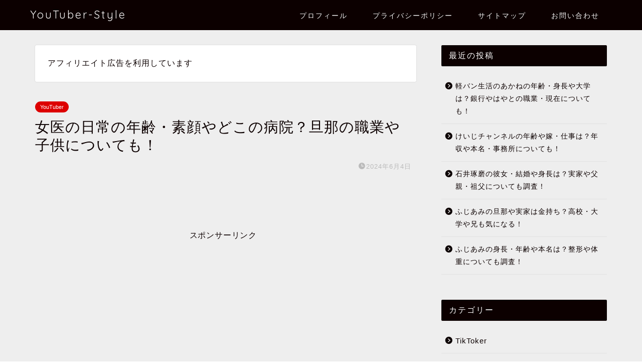

--- FILE ---
content_type: text/html; charset=UTF-8
request_url: https://youtuber-style.com/jyoinonitijyo-age/
body_size: 19100
content:
<!DOCTYPE html>
<html lang="ja">
<head prefix="og: http://ogp.me/ns# fb: http://ogp.me/ns/fb# article: http://ogp.me/ns/article#">
<meta charset="utf-8">
<meta http-equiv="X-UA-Compatible" content="IE=edge">
<meta name="viewport" content="width=device-width, initial-scale=1">
<!-- ここからOGP -->
<meta property="og:type" content="blog">
<meta property="og:title" content="女医の日常の年齢・素顔やどこの病院？旦那の職業や子供についても！｜YouTuber-Style"> 
<meta property="og:url" content="https://youtuber-style.com/jyoinonitijyo-age/"> 
<meta property="og:description" content="女医の日常さんは本業は小児科医で、日常生活などを投稿しているYouTuberです。 今回は、女医の日常さんについて、 年"> 
<meta property="og:image" content="https://youtuber-style.com/wp-content/uploads/2024/06/jyoinonitijyo.jpg">
<meta property="og:site_name" content="YouTuber-Style">
<meta property="fb:admins" content="">
<meta name="twitter:card" content="summary_large_image">
<!-- ここまでOGP --> 

<meta name="description" itemprop="description" content="女医の日常さんは本業は小児科医で、日常生活などを投稿しているYouTuberです。 今回は、女医の日常さんについて、 年" >
<link rel="shortcut icon" href="https://youtuber-style.com/wp-content/themes/jin/favicon.ico">
<link rel="canonical" href="https://youtuber-style.com/jyoinonitijyo-age/">
<title>女医の日常の年齢・素顔やどこの病院？旦那の職業や子供についても！｜YouTuber-Style</title>
<meta name='robots' content='max-image-preview:large' />
<link rel='dns-prefetch' href='//cdnjs.cloudflare.com' />
<link rel="alternate" type="application/rss+xml" title="YouTuber-Style &raquo; フィード" href="https://youtuber-style.com/feed/" />
<link rel="alternate" type="application/rss+xml" title="YouTuber-Style &raquo; コメントフィード" href="https://youtuber-style.com/comments/feed/" />
<link rel="alternate" type="application/rss+xml" title="YouTuber-Style &raquo; 女医の日常の年齢・素顔やどこの病院？旦那の職業や子供についても！ のコメントのフィード" href="https://youtuber-style.com/jyoinonitijyo-age/feed/" />
<link rel="alternate" title="oEmbed (JSON)" type="application/json+oembed" href="https://youtuber-style.com/wp-json/oembed/1.0/embed?url=https%3A%2F%2Fyoutuber-style.com%2Fjyoinonitijyo-age%2F" />
<link rel="alternate" title="oEmbed (XML)" type="text/xml+oembed" href="https://youtuber-style.com/wp-json/oembed/1.0/embed?url=https%3A%2F%2Fyoutuber-style.com%2Fjyoinonitijyo-age%2F&#038;format=xml" />
<style id='wp-img-auto-sizes-contain-inline-css' type='text/css'>
img:is([sizes=auto i],[sizes^="auto," i]){contain-intrinsic-size:3000px 1500px}
/*# sourceURL=wp-img-auto-sizes-contain-inline-css */
</style>
<style id='wp-emoji-styles-inline-css' type='text/css'>

	img.wp-smiley, img.emoji {
		display: inline !important;
		border: none !important;
		box-shadow: none !important;
		height: 1em !important;
		width: 1em !important;
		margin: 0 0.07em !important;
		vertical-align: -0.1em !important;
		background: none !important;
		padding: 0 !important;
	}
/*# sourceURL=wp-emoji-styles-inline-css */
</style>
<style id='wp-block-library-inline-css' type='text/css'>
:root{--wp-block-synced-color:#7a00df;--wp-block-synced-color--rgb:122,0,223;--wp-bound-block-color:var(--wp-block-synced-color);--wp-editor-canvas-background:#ddd;--wp-admin-theme-color:#007cba;--wp-admin-theme-color--rgb:0,124,186;--wp-admin-theme-color-darker-10:#006ba1;--wp-admin-theme-color-darker-10--rgb:0,107,160.5;--wp-admin-theme-color-darker-20:#005a87;--wp-admin-theme-color-darker-20--rgb:0,90,135;--wp-admin-border-width-focus:2px}@media (min-resolution:192dpi){:root{--wp-admin-border-width-focus:1.5px}}.wp-element-button{cursor:pointer}:root .has-very-light-gray-background-color{background-color:#eee}:root .has-very-dark-gray-background-color{background-color:#313131}:root .has-very-light-gray-color{color:#eee}:root .has-very-dark-gray-color{color:#313131}:root .has-vivid-green-cyan-to-vivid-cyan-blue-gradient-background{background:linear-gradient(135deg,#00d084,#0693e3)}:root .has-purple-crush-gradient-background{background:linear-gradient(135deg,#34e2e4,#4721fb 50%,#ab1dfe)}:root .has-hazy-dawn-gradient-background{background:linear-gradient(135deg,#faaca8,#dad0ec)}:root .has-subdued-olive-gradient-background{background:linear-gradient(135deg,#fafae1,#67a671)}:root .has-atomic-cream-gradient-background{background:linear-gradient(135deg,#fdd79a,#004a59)}:root .has-nightshade-gradient-background{background:linear-gradient(135deg,#330968,#31cdcf)}:root .has-midnight-gradient-background{background:linear-gradient(135deg,#020381,#2874fc)}:root{--wp--preset--font-size--normal:16px;--wp--preset--font-size--huge:42px}.has-regular-font-size{font-size:1em}.has-larger-font-size{font-size:2.625em}.has-normal-font-size{font-size:var(--wp--preset--font-size--normal)}.has-huge-font-size{font-size:var(--wp--preset--font-size--huge)}.has-text-align-center{text-align:center}.has-text-align-left{text-align:left}.has-text-align-right{text-align:right}.has-fit-text{white-space:nowrap!important}#end-resizable-editor-section{display:none}.aligncenter{clear:both}.items-justified-left{justify-content:flex-start}.items-justified-center{justify-content:center}.items-justified-right{justify-content:flex-end}.items-justified-space-between{justify-content:space-between}.screen-reader-text{border:0;clip-path:inset(50%);height:1px;margin:-1px;overflow:hidden;padding:0;position:absolute;width:1px;word-wrap:normal!important}.screen-reader-text:focus{background-color:#ddd;clip-path:none;color:#444;display:block;font-size:1em;height:auto;left:5px;line-height:normal;padding:15px 23px 14px;text-decoration:none;top:5px;width:auto;z-index:100000}html :where(.has-border-color){border-style:solid}html :where([style*=border-top-color]){border-top-style:solid}html :where([style*=border-right-color]){border-right-style:solid}html :where([style*=border-bottom-color]){border-bottom-style:solid}html :where([style*=border-left-color]){border-left-style:solid}html :where([style*=border-width]){border-style:solid}html :where([style*=border-top-width]){border-top-style:solid}html :where([style*=border-right-width]){border-right-style:solid}html :where([style*=border-bottom-width]){border-bottom-style:solid}html :where([style*=border-left-width]){border-left-style:solid}html :where(img[class*=wp-image-]){height:auto;max-width:100%}:where(figure){margin:0 0 1em}html :where(.is-position-sticky){--wp-admin--admin-bar--position-offset:var(--wp-admin--admin-bar--height,0px)}@media screen and (max-width:600px){html :where(.is-position-sticky){--wp-admin--admin-bar--position-offset:0px}}

/*# sourceURL=wp-block-library-inline-css */
</style><style id='global-styles-inline-css' type='text/css'>
:root{--wp--preset--aspect-ratio--square: 1;--wp--preset--aspect-ratio--4-3: 4/3;--wp--preset--aspect-ratio--3-4: 3/4;--wp--preset--aspect-ratio--3-2: 3/2;--wp--preset--aspect-ratio--2-3: 2/3;--wp--preset--aspect-ratio--16-9: 16/9;--wp--preset--aspect-ratio--9-16: 9/16;--wp--preset--color--black: #000000;--wp--preset--color--cyan-bluish-gray: #abb8c3;--wp--preset--color--white: #ffffff;--wp--preset--color--pale-pink: #f78da7;--wp--preset--color--vivid-red: #cf2e2e;--wp--preset--color--luminous-vivid-orange: #ff6900;--wp--preset--color--luminous-vivid-amber: #fcb900;--wp--preset--color--light-green-cyan: #7bdcb5;--wp--preset--color--vivid-green-cyan: #00d084;--wp--preset--color--pale-cyan-blue: #8ed1fc;--wp--preset--color--vivid-cyan-blue: #0693e3;--wp--preset--color--vivid-purple: #9b51e0;--wp--preset--gradient--vivid-cyan-blue-to-vivid-purple: linear-gradient(135deg,rgb(6,147,227) 0%,rgb(155,81,224) 100%);--wp--preset--gradient--light-green-cyan-to-vivid-green-cyan: linear-gradient(135deg,rgb(122,220,180) 0%,rgb(0,208,130) 100%);--wp--preset--gradient--luminous-vivid-amber-to-luminous-vivid-orange: linear-gradient(135deg,rgb(252,185,0) 0%,rgb(255,105,0) 100%);--wp--preset--gradient--luminous-vivid-orange-to-vivid-red: linear-gradient(135deg,rgb(255,105,0) 0%,rgb(207,46,46) 100%);--wp--preset--gradient--very-light-gray-to-cyan-bluish-gray: linear-gradient(135deg,rgb(238,238,238) 0%,rgb(169,184,195) 100%);--wp--preset--gradient--cool-to-warm-spectrum: linear-gradient(135deg,rgb(74,234,220) 0%,rgb(151,120,209) 20%,rgb(207,42,186) 40%,rgb(238,44,130) 60%,rgb(251,105,98) 80%,rgb(254,248,76) 100%);--wp--preset--gradient--blush-light-purple: linear-gradient(135deg,rgb(255,206,236) 0%,rgb(152,150,240) 100%);--wp--preset--gradient--blush-bordeaux: linear-gradient(135deg,rgb(254,205,165) 0%,rgb(254,45,45) 50%,rgb(107,0,62) 100%);--wp--preset--gradient--luminous-dusk: linear-gradient(135deg,rgb(255,203,112) 0%,rgb(199,81,192) 50%,rgb(65,88,208) 100%);--wp--preset--gradient--pale-ocean: linear-gradient(135deg,rgb(255,245,203) 0%,rgb(182,227,212) 50%,rgb(51,167,181) 100%);--wp--preset--gradient--electric-grass: linear-gradient(135deg,rgb(202,248,128) 0%,rgb(113,206,126) 100%);--wp--preset--gradient--midnight: linear-gradient(135deg,rgb(2,3,129) 0%,rgb(40,116,252) 100%);--wp--preset--font-size--small: 13px;--wp--preset--font-size--medium: 20px;--wp--preset--font-size--large: 36px;--wp--preset--font-size--x-large: 42px;--wp--preset--spacing--20: 0.44rem;--wp--preset--spacing--30: 0.67rem;--wp--preset--spacing--40: 1rem;--wp--preset--spacing--50: 1.5rem;--wp--preset--spacing--60: 2.25rem;--wp--preset--spacing--70: 3.38rem;--wp--preset--spacing--80: 5.06rem;--wp--preset--shadow--natural: 6px 6px 9px rgba(0, 0, 0, 0.2);--wp--preset--shadow--deep: 12px 12px 50px rgba(0, 0, 0, 0.4);--wp--preset--shadow--sharp: 6px 6px 0px rgba(0, 0, 0, 0.2);--wp--preset--shadow--outlined: 6px 6px 0px -3px rgb(255, 255, 255), 6px 6px rgb(0, 0, 0);--wp--preset--shadow--crisp: 6px 6px 0px rgb(0, 0, 0);}:where(.is-layout-flex){gap: 0.5em;}:where(.is-layout-grid){gap: 0.5em;}body .is-layout-flex{display: flex;}.is-layout-flex{flex-wrap: wrap;align-items: center;}.is-layout-flex > :is(*, div){margin: 0;}body .is-layout-grid{display: grid;}.is-layout-grid > :is(*, div){margin: 0;}:where(.wp-block-columns.is-layout-flex){gap: 2em;}:where(.wp-block-columns.is-layout-grid){gap: 2em;}:where(.wp-block-post-template.is-layout-flex){gap: 1.25em;}:where(.wp-block-post-template.is-layout-grid){gap: 1.25em;}.has-black-color{color: var(--wp--preset--color--black) !important;}.has-cyan-bluish-gray-color{color: var(--wp--preset--color--cyan-bluish-gray) !important;}.has-white-color{color: var(--wp--preset--color--white) !important;}.has-pale-pink-color{color: var(--wp--preset--color--pale-pink) !important;}.has-vivid-red-color{color: var(--wp--preset--color--vivid-red) !important;}.has-luminous-vivid-orange-color{color: var(--wp--preset--color--luminous-vivid-orange) !important;}.has-luminous-vivid-amber-color{color: var(--wp--preset--color--luminous-vivid-amber) !important;}.has-light-green-cyan-color{color: var(--wp--preset--color--light-green-cyan) !important;}.has-vivid-green-cyan-color{color: var(--wp--preset--color--vivid-green-cyan) !important;}.has-pale-cyan-blue-color{color: var(--wp--preset--color--pale-cyan-blue) !important;}.has-vivid-cyan-blue-color{color: var(--wp--preset--color--vivid-cyan-blue) !important;}.has-vivid-purple-color{color: var(--wp--preset--color--vivid-purple) !important;}.has-black-background-color{background-color: var(--wp--preset--color--black) !important;}.has-cyan-bluish-gray-background-color{background-color: var(--wp--preset--color--cyan-bluish-gray) !important;}.has-white-background-color{background-color: var(--wp--preset--color--white) !important;}.has-pale-pink-background-color{background-color: var(--wp--preset--color--pale-pink) !important;}.has-vivid-red-background-color{background-color: var(--wp--preset--color--vivid-red) !important;}.has-luminous-vivid-orange-background-color{background-color: var(--wp--preset--color--luminous-vivid-orange) !important;}.has-luminous-vivid-amber-background-color{background-color: var(--wp--preset--color--luminous-vivid-amber) !important;}.has-light-green-cyan-background-color{background-color: var(--wp--preset--color--light-green-cyan) !important;}.has-vivid-green-cyan-background-color{background-color: var(--wp--preset--color--vivid-green-cyan) !important;}.has-pale-cyan-blue-background-color{background-color: var(--wp--preset--color--pale-cyan-blue) !important;}.has-vivid-cyan-blue-background-color{background-color: var(--wp--preset--color--vivid-cyan-blue) !important;}.has-vivid-purple-background-color{background-color: var(--wp--preset--color--vivid-purple) !important;}.has-black-border-color{border-color: var(--wp--preset--color--black) !important;}.has-cyan-bluish-gray-border-color{border-color: var(--wp--preset--color--cyan-bluish-gray) !important;}.has-white-border-color{border-color: var(--wp--preset--color--white) !important;}.has-pale-pink-border-color{border-color: var(--wp--preset--color--pale-pink) !important;}.has-vivid-red-border-color{border-color: var(--wp--preset--color--vivid-red) !important;}.has-luminous-vivid-orange-border-color{border-color: var(--wp--preset--color--luminous-vivid-orange) !important;}.has-luminous-vivid-amber-border-color{border-color: var(--wp--preset--color--luminous-vivid-amber) !important;}.has-light-green-cyan-border-color{border-color: var(--wp--preset--color--light-green-cyan) !important;}.has-vivid-green-cyan-border-color{border-color: var(--wp--preset--color--vivid-green-cyan) !important;}.has-pale-cyan-blue-border-color{border-color: var(--wp--preset--color--pale-cyan-blue) !important;}.has-vivid-cyan-blue-border-color{border-color: var(--wp--preset--color--vivid-cyan-blue) !important;}.has-vivid-purple-border-color{border-color: var(--wp--preset--color--vivid-purple) !important;}.has-vivid-cyan-blue-to-vivid-purple-gradient-background{background: var(--wp--preset--gradient--vivid-cyan-blue-to-vivid-purple) !important;}.has-light-green-cyan-to-vivid-green-cyan-gradient-background{background: var(--wp--preset--gradient--light-green-cyan-to-vivid-green-cyan) !important;}.has-luminous-vivid-amber-to-luminous-vivid-orange-gradient-background{background: var(--wp--preset--gradient--luminous-vivid-amber-to-luminous-vivid-orange) !important;}.has-luminous-vivid-orange-to-vivid-red-gradient-background{background: var(--wp--preset--gradient--luminous-vivid-orange-to-vivid-red) !important;}.has-very-light-gray-to-cyan-bluish-gray-gradient-background{background: var(--wp--preset--gradient--very-light-gray-to-cyan-bluish-gray) !important;}.has-cool-to-warm-spectrum-gradient-background{background: var(--wp--preset--gradient--cool-to-warm-spectrum) !important;}.has-blush-light-purple-gradient-background{background: var(--wp--preset--gradient--blush-light-purple) !important;}.has-blush-bordeaux-gradient-background{background: var(--wp--preset--gradient--blush-bordeaux) !important;}.has-luminous-dusk-gradient-background{background: var(--wp--preset--gradient--luminous-dusk) !important;}.has-pale-ocean-gradient-background{background: var(--wp--preset--gradient--pale-ocean) !important;}.has-electric-grass-gradient-background{background: var(--wp--preset--gradient--electric-grass) !important;}.has-midnight-gradient-background{background: var(--wp--preset--gradient--midnight) !important;}.has-small-font-size{font-size: var(--wp--preset--font-size--small) !important;}.has-medium-font-size{font-size: var(--wp--preset--font-size--medium) !important;}.has-large-font-size{font-size: var(--wp--preset--font-size--large) !important;}.has-x-large-font-size{font-size: var(--wp--preset--font-size--x-large) !important;}
/*# sourceURL=global-styles-inline-css */
</style>

<style id='classic-theme-styles-inline-css' type='text/css'>
/*! This file is auto-generated */
.wp-block-button__link{color:#fff;background-color:#32373c;border-radius:9999px;box-shadow:none;text-decoration:none;padding:calc(.667em + 2px) calc(1.333em + 2px);font-size:1.125em}.wp-block-file__button{background:#32373c;color:#fff;text-decoration:none}
/*# sourceURL=/wp-includes/css/classic-themes.min.css */
</style>
<link rel='stylesheet' id='contact-form-7-css' href='https://youtuber-style.com/wp-content/plugins/contact-form-7/includes/css/styles.css?ver=5.7.7' type='text/css' media='all' />
<link rel='stylesheet' id='toc-screen-css' href='https://youtuber-style.com/wp-content/plugins/table-of-contents-plus/screen.min.css?ver=2302' type='text/css' media='all' />
<link rel='stylesheet' id='theme-style-css' href='https://youtuber-style.com/wp-content/themes/jin/style.css?ver=6.9' type='text/css' media='all' />
<link rel='stylesheet' id='swiper-style-css' href='https://cdnjs.cloudflare.com/ajax/libs/Swiper/4.0.7/css/swiper.min.css?ver=6.9' type='text/css' media='all' />
<script type="text/javascript" src="https://youtuber-style.com/wp-includes/js/jquery/jquery.min.js?ver=3.7.1" id="jquery-core-js"></script>
<script type="text/javascript" src="https://youtuber-style.com/wp-includes/js/jquery/jquery-migrate.min.js?ver=3.4.1" id="jquery-migrate-js"></script>
<link rel="https://api.w.org/" href="https://youtuber-style.com/wp-json/" /><link rel="alternate" title="JSON" type="application/json" href="https://youtuber-style.com/wp-json/wp/v2/posts/2064" /><link rel='shortlink' href='https://youtuber-style.com/?p=2064' />
<script type='text/javascript'>document.cookie = 'quads_browser_width='+screen.width;</script>	<style type="text/css">
		#wrapper {
			background-color: #eeeeee;
			background-image: url();
					}

		.related-entry-headline-text span:before,
		#comment-title span:before,
		#reply-title span:before {
			background-color: #0c0000;
			border-color: #0c0000 !important;
		}

		#breadcrumb:after,
		#page-top a {
			background-color: #dddddd;
		}

		#footer-widget-area {
			background-color: #dddddd;
			border: none !important;
		}

		.footer-inner a #copyright,
		#copyright-center {
			border-color: taransparent !important;
			color: #0c0000 !important;
		}

		.page-top-footer a {
			color: #dddddd !important;
		}

		#breadcrumb ul li,
		#breadcrumb ul li a {
			color: #dddddd !important;
		}

		body,
		a,
		a:link,
		a:visited,
		.my-profile,
		.widgettitle,
		.tabBtn-mag label {
			color: #0c0000;
		}

		a:hover {
			color: #dd0000;
		}

		.widget_nav_menu ul>li>a:before,
		.widget_categories ul>li>a:before,
		.widget_pages ul>li>a:before,
		.widget_recent_entries ul>li>a:before,
		.widget_archive ul>li>a:before,
		.widget_archive form:after,
		.widget_categories form:after,
		.widget_nav_menu ul>li>ul.sub-menu>li>a:before,
		.widget_categories ul>li>.children>li>a:before,
		.widget_pages ul>li>.children>li>a:before,
		.widget_nav_menu ul>li>ul.sub-menu>li>ul.sub-menu li>a:before,
		.widget_categories ul>li>.children>li>.children li>a:before,
		.widget_pages ul>li>.children>li>.children li>a:before {
			color: #0c0000;
		}

		.widget_nav_menu ul .sub-menu .sub-menu li a:before {
			background-color: #0c0000 !important;
		}
		.d--labeling-act-border{
			border-color: rgba(12,0,0,0.18);
		}
		.c--labeling-act.d--labeling-act-solid{
			background-color: rgba(12,0,0,0.06);
		}
		.a--labeling-act{
			color: rgba(12,0,0,0.6);
		}
		.a--labeling-small-act span{
			background-color: rgba(12,0,0,0.21);
		}
		.c--labeling-act.d--labeling-act-strong{
			background-color: rgba(12,0,0,0.045);
		}
		.d--labeling-act-strong .a--labeling-act{
			color: rgba(12,0,0,0.75);
		}


		footer .footer-widget,
		footer .footer-widget a,
		footer .footer-widget ul li,
		.footer-widget.widget_nav_menu ul>li>a:before,
		.footer-widget.widget_categories ul>li>a:before,
		.footer-widget.widget_recent_entries ul>li>a:before,
		.footer-widget.widget_pages ul>li>a:before,
		.footer-widget.widget_archive ul>li>a:before,
		footer .widget_tag_cloud .tagcloud a:before {
			color: #0c0000 !important;
			border-color: #0c0000 !important;
		}

		footer .footer-widget .widgettitle {
			color: #0c0000 !important;
			border-color: #dd0000 !important;
		}

		footer .widget_nav_menu ul .children .children li a:before,
		footer .widget_categories ul .children .children li a:before,
		footer .widget_nav_menu ul .sub-menu .sub-menu li a:before {
			background-color: #0c0000 !important;
		}

		#drawernav a:hover,
		.post-list-title,
		#prev-next p,
		#toc_container .toc_list li a {
			color: #0c0000 !important;
		}

		#header-box {
			background-color: #0c0000;
		}

		@media (min-width: 768px) {

			#header-box .header-box10-bg:before,
			#header-box .header-box11-bg:before {
				border-radius: 2px;
			}
		}

		@media (min-width: 768px) {
			.top-image-meta {
				margin-top: calc(0px - 30px);
			}
		}

		@media (min-width: 1200px) {
			.top-image-meta {
				margin-top: calc(0px);
			}
		}

		.pickup-contents:before {
			background-color: #0c0000 !important;
		}

		.main-image-text {
			color: #0c0000;
		}

		.main-image-text-sub {
			color: #0c0000;
		}

		@media (min-width: 481px) {
			#site-info {
				padding-top: 15px !important;
				padding-bottom: 15px !important;
			}
		}

		#site-info span a {
			color: #f4f4f4 !important;
		}

		#headmenu .headsns .line a svg {
			fill: #f4f4f4 !important;
		}

		#headmenu .headsns a,
		#headmenu {
			color: #f4f4f4 !important;
			border-color: #f4f4f4 !important;
		}

		.profile-follow .line-sns a svg {
			fill: #0c0000 !important;
		}

		.profile-follow .line-sns a:hover svg {
			fill: #dd0000 !important;
		}

		.profile-follow a {
			color: #0c0000 !important;
			border-color: #0c0000 !important;
		}

		.profile-follow a:hover,
		#headmenu .headsns a:hover {
			color: #dd0000 !important;
			border-color: #dd0000 !important;
		}

		.search-box:hover {
			color: #dd0000 !important;
			border-color: #dd0000 !important;
		}

		#header #headmenu .headsns .line a:hover svg {
			fill: #dd0000 !important;
		}

		.cps-icon-bar,
		#navtoggle:checked+.sp-menu-open .cps-icon-bar {
			background-color: #f4f4f4;
		}

		#nav-container {
			background-color: #fff;
		}

		.menu-box .menu-item svg {
			fill: #f4f4f4;
		}

		#drawernav ul.menu-box>li>a,
		#drawernav2 ul.menu-box>li>a,
		#drawernav3 ul.menu-box>li>a,
		#drawernav4 ul.menu-box>li>a,
		#drawernav5 ul.menu-box>li>a,
		#drawernav ul.menu-box>li.menu-item-has-children:after,
		#drawernav2 ul.menu-box>li.menu-item-has-children:after,
		#drawernav3 ul.menu-box>li.menu-item-has-children:after,
		#drawernav4 ul.menu-box>li.menu-item-has-children:after,
		#drawernav5 ul.menu-box>li.menu-item-has-children:after {
			color: #f4f4f4 !important;
		}

		#drawernav ul.menu-box li a,
		#drawernav2 ul.menu-box li a,
		#drawernav3 ul.menu-box li a,
		#drawernav4 ul.menu-box li a,
		#drawernav5 ul.menu-box li a {
			font-size: 14px !important;
		}

		#drawernav3 ul.menu-box>li {
			color: #0c0000 !important;
		}

		#drawernav4 .menu-box>.menu-item>a:after,
		#drawernav3 .menu-box>.menu-item>a:after,
		#drawernav .menu-box>.menu-item>a:after {
			background-color: #f4f4f4 !important;
		}

		#drawernav2 .menu-box>.menu-item:hover,
		#drawernav5 .menu-box>.menu-item:hover {
			border-top-color: #0c0000 !important;
		}

		.cps-info-bar a {
			background-color: #dd0000 !important;
		}

		@media (min-width: 768px) {
			.post-list-mag .post-list-item:not(:nth-child(2n)) {
				margin-right: 2.6%;
			}
		}

		@media (min-width: 768px) {

			#tab-1:checked~.tabBtn-mag li [for="tab-1"]:after,
			#tab-2:checked~.tabBtn-mag li [for="tab-2"]:after,
			#tab-3:checked~.tabBtn-mag li [for="tab-3"]:after,
			#tab-4:checked~.tabBtn-mag li [for="tab-4"]:after {
				border-top-color: #0c0000 !important;
			}

			.tabBtn-mag label {
				border-bottom-color: #0c0000 !important;
			}
		}

		#tab-1:checked~.tabBtn-mag li [for="tab-1"],
		#tab-2:checked~.tabBtn-mag li [for="tab-2"],
		#tab-3:checked~.tabBtn-mag li [for="tab-3"],
		#tab-4:checked~.tabBtn-mag li [for="tab-4"],
		#prev-next a.next:after,
		#prev-next a.prev:after,
		.more-cat-button a:hover span:before {
			background-color: #0c0000 !important;
		}


		.swiper-slide .post-list-cat,
		.post-list-mag .post-list-cat,
		.post-list-mag3col .post-list-cat,
		.post-list-mag-sp1col .post-list-cat,
		.swiper-pagination-bullet-active,
		.pickup-cat,
		.post-list .post-list-cat,
		#breadcrumb .bcHome a:hover span:before,
		.popular-item:nth-child(1) .pop-num,
		.popular-item:nth-child(2) .pop-num,
		.popular-item:nth-child(3) .pop-num {
			background-color: #dd0000 !important;
		}

		.sidebar-btn a,
		.profile-sns-menu {
			background-color: #dd0000 !important;
		}

		.sp-sns-menu a,
		.pickup-contents-box a:hover .pickup-title {
			border-color: #0c0000 !important;
			color: #0c0000 !important;
		}

		.pro-line svg {
			fill: #0c0000 !important;
		}

		.cps-post-cat a,
		.meta-cat,
		.popular-cat {
			background-color: #dd0000 !important;
			border-color: #dd0000 !important;
		}

		.tagicon,
		.tag-box a,
		#toc_container .toc_list>li,
		#toc_container .toc_title {
			color: #0c0000 !important;
		}

		.widget_tag_cloud a::before {
			color: #0c0000 !important;
		}

		.tag-box a,
		#toc_container:before {
			border-color: #0c0000 !important;
		}

		.cps-post-cat a:hover {
			color: #dd0000 !important;
		}

		.pagination li:not([class*="current"]) a:hover,
		.widget_tag_cloud a:hover {
			background-color: #0c0000 !important;
		}

		.pagination li:not([class*="current"]) a:hover {
			opacity: 0.5 !important;
		}

		.pagination li.current a {
			background-color: #0c0000 !important;
			border-color: #0c0000 !important;
		}

		.nextpage a:hover span {
			color: #0c0000 !important;
			border-color: #0c0000 !important;
		}

		.cta-content:before {
			background-color: #eeeeee !important;
		}

		.cta-text,
		.info-title {
			color: #0a0202 !important;
		}

		#footer-widget-area.footer_style1 .widgettitle {
			border-color: #dd0000 !important;
		}

		.sidebar_style1 .widgettitle,
		.sidebar_style5 .widgettitle {
			border-color: #0c0000 !important;
		}

		.sidebar_style2 .widgettitle,
		.sidebar_style4 .widgettitle,
		.sidebar_style6 .widgettitle,
		#home-bottom-widget .widgettitle,
		#home-top-widget .widgettitle,
		#post-bottom-widget .widgettitle,
		#post-top-widget .widgettitle {
			background-color: #0c0000 !important;
		}

		#home-bottom-widget .widget_search .search-box input[type="submit"],
		#home-top-widget .widget_search .search-box input[type="submit"],
		#post-bottom-widget .widget_search .search-box input[type="submit"],
		#post-top-widget .widget_search .search-box input[type="submit"] {
			background-color: #dd0000 !important;
		}

		.tn-logo-size {
			font-size: 160% !important;
		}

		@media (min-width: 481px) {
			.tn-logo-size img {
				width: calc(160%*0.5) !important;
			}
		}

		@media (min-width: 768px) {
			.tn-logo-size img {
				width: calc(160%*2.2) !important;
			}
		}

		@media (min-width: 1200px) {
			.tn-logo-size img {
				width: 160% !important;
			}
		}

		.sp-logo-size {
			font-size: 120% !important;
		}

		.sp-logo-size img {
			width: 120% !important;
		}

		.cps-post-main ul>li:before,
		.cps-post-main ol>li:before {
			background-color: #dd0000 !important;
		}

		.profile-card .profile-title {
			background-color: #0c0000 !important;
		}

		.profile-card {
			border-color: #0c0000 !important;
		}

		.cps-post-main a {
			color: #dd0000;
		}

		.cps-post-main .marker {
			background: -webkit-linear-gradient(transparent 80%, #f2c500 0%);
			background: linear-gradient(transparent 80%, #f2c500 0%);
		}

		.cps-post-main .marker2 {
			background: -webkit-linear-gradient(transparent 60%, #a9eaf2 0%);
			background: linear-gradient(transparent 60%, #a9eaf2 0%);
		}

		.cps-post-main .jic-sc {
			color: #e9546b;
		}


		.simple-box1 {
			border-color: #0c0000 !important;
		}

		.simple-box2 {
			border-color: #f2bf7d !important;
		}

		.simple-box3 {
			border-color: #b5e28a !important;
		}

		.simple-box4 {
			border-color: #7badd8 !important;
		}

		.simple-box4:before {
			background-color: #7badd8;
		}

		.simple-box5 {
			border-color: #e896c7 !important;
		}

		.simple-box5:before {
			background-color: #e896c7;
		}

		.simple-box6 {
			background-color: #fffdef !important;
		}

		.simple-box7 {
			border-color: #def1f9 !important;
		}

		.simple-box7:before {
			background-color: #def1f9 !important;
		}

		.simple-box8 {
			border-color: #96ddc1 !important;
		}

		.simple-box8:before {
			background-color: #96ddc1 !important;
		}

		.simple-box9:before {
			background-color: #e1c0e8 !important;
		}

		.simple-box9:after {
			border-color: #e1c0e8 #e1c0e8 #eeeeee #eeeeee !important;
		}

		.kaisetsu-box1:before,
		.kaisetsu-box1-title {
			background-color: #ffb49e !important;
		}

		.kaisetsu-box2 {
			border-color: #0c0000 !important;
		}

		.kaisetsu-box2-title {
			background-color: #0c0000 !important;
		}

		.kaisetsu-box4 {
			border-color: #ea91a9 !important;
		}

		.kaisetsu-box4-title {
			background-color: #ea91a9 !important;
		}

		.kaisetsu-box5:before {
			background-color: #57b3ba !important;
		}

		.kaisetsu-box5-title {
			background-color: #57b3ba !important;
		}

		.concept-box1 {
			border-color: #85db8f !important;
		}

		.concept-box1:after {
			background-color: #85db8f !important;
		}

		.concept-box1:before {
			content: "ポイント" !important;
			color: #85db8f !important;
		}

		.concept-box2 {
			border-color: #f7cf6a !important;
		}

		.concept-box2:after {
			background-color: #f7cf6a !important;
		}

		.concept-box2:before {
			content: "注意点" !important;
			color: #f7cf6a !important;
		}

		.concept-box3 {
			border-color: #86cee8 !important;
		}

		.concept-box3:after {
			background-color: #86cee8 !important;
		}

		.concept-box3:before {
			content: "良い例" !important;
			color: #86cee8 !important;
		}

		.concept-box4 {
			border-color: #ed8989 !important;
		}

		.concept-box4:after {
			background-color: #ed8989 !important;
		}

		.concept-box4:before {
			content: "悪い例" !important;
			color: #ed8989 !important;
		}

		.concept-box5 {
			border-color: #9e9e9e !important;
		}

		.concept-box5:after {
			background-color: #9e9e9e !important;
		}

		.concept-box5:before {
			content: "参考" !important;
			color: #9e9e9e !important;
		}

		.concept-box6 {
			border-color: #8eaced !important;
		}

		.concept-box6:after {
			background-color: #8eaced !important;
		}

		.concept-box6:before {
			content: "メモ" !important;
			color: #8eaced !important;
		}

		.innerlink-box1,
		.blog-card {
			border-color: #73bc9b !important;
		}

		.innerlink-box1-title {
			background-color: #73bc9b !important;
			border-color: #73bc9b !important;
		}

		.innerlink-box1:before,
		.blog-card-hl-box {
			background-color: #73bc9b !important;
		}

		.concept-box1:before,
		.concept-box2:before,
		.concept-box3:before,
		.concept-box4:before,
		.concept-box5:before,
		.concept-box6:before {
			background-color: #eeeeee;
			background-image: url();
		}

		.concept-box1:after,
		.concept-box2:after,
		.concept-box3:after,
		.concept-box4:after,
		.concept-box5:after,
		.concept-box6:after {
			border-color: #eeeeee;
			border-image: url() 27 23 / 50px 30px / 1rem round space0 / 5px 5px;
		}

		.jin-ac-box01-title::after {
			color: #0c0000;
		}

		.color-button01 a,
		.color-button01 a:hover,
		.color-button01:before {
			background-color: #0c0000 !important;
		}

		.top-image-btn-color a,
		.top-image-btn-color a:hover,
		.top-image-btn-color:before {
			background-color: #dd0000 !important;
		}

		.color-button02 a,
		.color-button02 a:hover,
		.color-button02:before {
			background-color: #dd0000 !important;
		}

		.color-button01-big a,
		.color-button01-big a:hover,
		.color-button01-big:before {
			background-color: #dd0000 !important;
		}

		.color-button01-big a,
		.color-button01-big:before {
			border-radius: 5px !important;
		}

		.color-button01-big a {
			padding-top: 20px !important;
			padding-bottom: 20px !important;
		}

		.color-button02-big a,
		.color-button02-big a:hover,
		.color-button02-big:before {
			background-color: #83d159 !important;
		}

		.color-button02-big a,
		.color-button02-big:before {
			border-radius: 5px !important;
		}

		.color-button02-big a {
			padding-top: 20px !important;
			padding-bottom: 20px !important;
		}

		.color-button01-big {
			width: 75% !important;
		}

		.color-button02-big {
			width: 75% !important;
		}

		.top-image-btn-color:before,
		.wide-layout ul li .color-button01:before,
		.wide-layout ul li .color-button02:before,
		.color-button01:before,
		.color-button02:before,
		.color-button01-big:before,
		.color-button02-big:before {
			display: none;
		}

		.top-image-btn-color a:hover,
		.color-button01 a:hover,
		.color-button02 a:hover,
		.color-button01-big a:hover,
		.color-button02-big a:hover {
			-webkit-transform: translateY(2px);
			transform: translateY(2px);
			-webkit-filter: brightness(1.05);
			filter: brightness(1.05);
			opacity: 1;
		}

		.h2-style01 h2,
		.h2-style02 h2:before,
		.h2-style03 h2,
		.h2-style04 h2:before,
		.h2-style05 h2,
		.h2-style07 h2:before,
		.h2-style07 h2:after,
		.h3-style03 h3:before,
		.h3-style02 h3:before,
		.h3-style05 h3:before,
		.h3-style07 h3:before,
		.h2-style08 h2:after,
		.h2-style10 h2:before,
		.h2-style10 h2:after,
		.h3-style02 h3:after,
		.h4-style02 h4:before {
			background-color: #0c0000 !important;
		}

		.h3-style01 h3,
		.h3-style04 h3,
		.h3-style05 h3,
		.h3-style06 h3,
		.h4-style01 h4,
		.h2-style02 h2,
		.h2-style08 h2,
		.h2-style08 h2:before,
		.h2-style09 h2,
		.h4-style03 h4 {
			border-color: #0c0000 !important;
		}

		.h2-style05 h2:before {
			border-top-color: #0c0000 !important;
		}

		.h2-style06 h2:before,
		.sidebar_style3 .widgettitle:after {
			background-image: linear-gradient(-45deg,
					transparent 25%,
					#0c0000 25%,
					#0c0000 50%,
					transparent 50%,
					transparent 75%,
					#0c0000 75%,
					#0c0000);
		}

		.jin-h2-icons.h2-style02 h2 .jic:before,
		.jin-h2-icons.h2-style04 h2 .jic:before,
		.jin-h2-icons.h2-style06 h2 .jic:before,
		.jin-h2-icons.h2-style07 h2 .jic:before,
		.jin-h2-icons.h2-style08 h2 .jic:before,
		.jin-h2-icons.h2-style09 h2 .jic:before,
		.jin-h2-icons.h2-style10 h2 .jic:before,
		.jin-h3-icons.h3-style01 h3 .jic:before,
		.jin-h3-icons.h3-style02 h3 .jic:before,
		.jin-h3-icons.h3-style03 h3 .jic:before,
		.jin-h3-icons.h3-style04 h3 .jic:before,
		.jin-h3-icons.h3-style05 h3 .jic:before,
		.jin-h3-icons.h3-style06 h3 .jic:before,
		.jin-h3-icons.h3-style07 h3 .jic:before,
		.jin-h4-icons.h4-style01 h4 .jic:before,
		.jin-h4-icons.h4-style02 h4 .jic:before,
		.jin-h4-icons.h4-style03 h4 .jic:before,
		.jin-h4-icons.h4-style04 h4 .jic:before {
			color: #0c0000;
		}

		@media all and (-ms-high-contrast:none) {

			*::-ms-backdrop,
			.color-button01:before,
			.color-button02:before,
			.color-button01-big:before,
			.color-button02-big:before {
				background-color: #595857 !important;
			}
		}

		.jin-lp-h2 h2,
		.jin-lp-h2 h2 {
			background-color: transparent !important;
			border-color: transparent !important;
			color: #0c0000 !important;
		}

		.jincolumn-h3style2 {
			border-color: #0c0000 !important;
		}

		.jinlph2-style1 h2:first-letter {
			color: #0c0000 !important;
		}

		.jinlph2-style2 h2,
		.jinlph2-style3 h2 {
			border-color: #0c0000 !important;
		}

		.jin-photo-title .jin-fusen1-down,
		.jin-photo-title .jin-fusen1-even,
		.jin-photo-title .jin-fusen1-up {
			border-left-color: #0c0000;
		}

		.jin-photo-title .jin-fusen2,
		.jin-photo-title .jin-fusen3 {
			background-color: #0c0000;
		}

		.jin-photo-title .jin-fusen2:before,
		.jin-photo-title .jin-fusen3:before {
			border-top-color: #0c0000;
		}

		.has-huge-font-size {
			font-size: 42px !important;
		}

		.has-large-font-size {
			font-size: 36px !important;
		}

		.has-medium-font-size {
			font-size: 20px !important;
		}

		.has-normal-font-size {
			font-size: 16px !important;
		}

		.has-small-font-size {
			font-size: 13px !important;
		}
	</style>
		<style type="text/css" id="wp-custom-css">
			.sns-design-type01 .sns-top .twitter a,.sns-design-type01 .sns-top .facebook a, .sns-design-type01 .sns-top .hatebu a, .sns-design-type01 .sns-top .pocket a, .sns-design-type01 .sns-top .line a, .sns-design-type01 .sns .twitter a, .sns-design-type01 .sns .facebook a, .sns-design-type01 .sns .hatebu a, .sns-design-type01 .sns .pocket a, .sns-design-type01 .sns .line a{
color: #fff;
background-color:#0c0000;
border:2px solid #0c0000;
}

.sns-design-type02 .sns-top .twitter a,.sns-design-type02 .sns-top .facebook a, .sns-design-type02 .sns-top .hatebu a, .sns-design-type02 .sns-top .pocket a, .sns-design-type02 .sns-top .line a, .sns-design-type02 .sns .twitter a, .sns-design-type02 .sns .facebook a, .sns-design-type02 .sns .hatebu a, .sns-design-type02 .sns .pocket a, .sns-design-type02 .sns .line a{
color: #0c0000;
border:2px solid #0c0000;
}

.pickup-contents-box .pickup-contents:before{
opacity:0;
}


#breadcrumb.footer_type2 a,
#breadcrumb.footer_type2 li{
color:#0c0000 !important;
}		</style>
			
<!--カエレバCSS-->
<link href="https://youtuber-style.com/wp-content/themes/jin/css/kaereba.css" rel="stylesheet" />
<!--アプリーチCSS-->
<link href="https://youtuber-style.com/wp-content/themes/jin/css/appreach.css" rel="stylesheet" />

<meta name="google-site-verification" content="myEp18X4lrdnClTov4CAYrvYwiG__A_6vVlHUUBRWUc" />


<!-- Google tag (gtag.js) -->
<script async src="https://www.googletagmanager.com/gtag/js?id=G-N4ZMMB3H3X"></script>
<script>
  window.dataLayer = window.dataLayer || [];
  function gtag(){dataLayer.push(arguments);}
  gtag('js', new Date());

  gtag('config', 'G-N4ZMMB3H3X');
</script>


<script async src="https://pagead2.googlesyndication.com/pagead/js/adsbygoogle.js?client=ca-pub-7763318056870636"
     crossorigin="anonymous"></script>
</head>
<body class="wp-singular post-template-default single single-post postid-2064 single-format-standard wp-theme-jin" id="nofont-style">
<div id="wrapper">

		
	<div id="scroll-content" class="animate-off">
	
		<!--ヘッダー-->

					<div id="header-box" class="tn_on header-box animate-off">
	<div id="header" class="header-type1 header animate-off">
				
		<div id="site-info" class="ef">
												<span class="tn-logo-size"><a href='https://youtuber-style.com/' title='YouTuber-Style' rel='home'>YouTuber-Style</a></span>
									</div>

				<!--グローバルナビゲーション layout3-->
		<div id="drawernav3" class="ef">
			<nav class="fixed-content ef"><ul class="menu-box"><li class="menu-item menu-item-type-post_type menu-item-object-page menu-item-39"><a href="https://youtuber-style.com/profile/">プロフィール</a></li>
<li class="menu-item menu-item-type-post_type menu-item-object-page menu-item-40"><a href="https://youtuber-style.com/privacy-policy/">プライバシーポリシー</a></li>
<li class="menu-item menu-item-type-post_type menu-item-object-page menu-item-42"><a href="https://youtuber-style.com/sitemap/">サイトマップ</a></li>
<li class="menu-item menu-item-type-post_type menu-item-object-page menu-item-43"><a href="https://youtuber-style.com/contact/">お問い合わせ</a></li>
</ul></nav>		</div>
		<!--グローバルナビゲーション layout3-->
		
	
			</div>
	
		
</div>
	
			
		<!--ヘッダー-->

		<div class="clearfix"></div>

			
														
		
	<div id="contents">

		<!--メインコンテンツ-->
			<main id="main-contents" class="main-contents article_style2 animate-off" itemprop="mainContentOfPage">
				
								<div id="post-top-widget">
				<div id="text-2" class="widget widget_text">			<div class="textwidget"><p>アフィリエイト広告を利用しています</p>
</div>
		</div>				</div>
								
				<section class="cps-post-box hentry">
																	<article class="cps-post">
							<header class="cps-post-header">
																<span class="cps-post-cat category-youtuber" itemprop="keywords"><a href="https://youtuber-style.com/category/youtuber/" style="background-color:!important;">YouTuber</a></span>
																								<h1 class="cps-post-title entry-title" itemprop="headline">女医の日常の年齢・素顔やどこの病院？旦那の職業や子供についても！</h1>
								<div class="cps-post-meta vcard">
									<span class="writer fn" itemprop="author" itemscope itemtype="https://schema.org/Person"><span itemprop="name">ky0403uma</span></span>
									<span class="cps-post-date-box">
												<span class="cps-post-date"><i class="jic jin-ifont-watch" aria-hidden="true"></i>&nbsp;<time class="entry-date date published updated" datetime="2024-06-04T17:36:43+09:00">2024年6月4日</time></span>
										</span>
								</div>
								
							</header>
														
							
							<div class="cps-post-main-box">
								<div class="cps-post-main  jin-h3-icons jin-checkicon-h3  h2-style01 h3-style01 h4-style01 entry-content m-size m-size-sp" itemprop="articleBody">

									<div class="clearfix"></div>
										<div class="sponsor-top"></div>
				<section class="ad-single ad-top">
					<div class="center-rectangle">
						<br>
<br>
<br>
<p style="text-align: center;"><br>
スポンサーリンク<br>
<br>

<script async src="https://pagead2.googlesyndication.com/pagead/js/adsbygoogle.js?client=ca-pub-7763318056870636"
     crossorigin="anonymous"></script>
<!-- スタイル・タイトル直下 -->
<ins class="adsbygoogle"
     style="display:block"
     data-ad-client="ca-pub-7763318056870636"
     data-ad-slot="2379178994"
     data-ad-format="auto"
     data-full-width-responsive="true"></ins>
<script>
     (adsbygoogle = window.adsbygoogle || []).push({});
</script>

</p>
<br>
<br>
<br>
<br>					</div>
				</section>
						
									<p>女医の日常さんは本業は小児科医で、日常生活などを投稿しているYouTuberです。</p>
<p>今回は、女医の日常さんについて、</p>
<div class="simple-box2">
<ul>
<li><strong>年齢</strong></li>
<li><strong>素顔</strong></li>
<li><strong>どこの病院？</strong></li>
<li><strong>旦那の職業</strong></li>
<li><strong>子供</strong></li>
</ul>
</div>
<p>などを調査しました！</p>

<!-- WP QUADS Content Ad Plugin v. 2.0.76 -->
<div class="quads-location quads-ad3" id="quads-ad3" style="float:none;margin:0px 0 0px 0;text-align:center;">
<br>
<br>
<br>
<br>
<br>
<p style="text-align: center;"><br>
スポンサーリンク<br>
<br>

<script async src="https://pagead2.googlesyndication.com/pagead/js/adsbygoogle.js?client=ca-pub-7763318056870636"
     crossorigin="anonymous"></script>
<!-- スタイル・モアタグ上 -->
<ins class="adsbygoogle"
     style="display:block"
     data-ad-client="ca-pub-7763318056870636"
     data-ad-slot="4622198955"
     data-ad-format="auto"
     data-full-width-responsive="true"></ins>
<script>
     (adsbygoogle = window.adsbygoogle || []).push({});
</script>

</p>
<br>
<br>
<br>
<br>
<br>
<br>
</div>

<div class="sponsor-h2-center"></div><div class="ad-single-h2"><br>
<br>

<ins id="zucks-widget-parent_ebc9ed2631"></ins>
<script type="text/javascript">
  (window.gZgokZoeWidgetQueue = (window.gZgokZoeWidgetQueue || [])).push({frameId: "_ebc9ed2631", parent: "#zucks-widget-parent_ebc9ed2631" });
</script>
<script src="https://j.zoe.zucks.net/zoe.min.js" defer></script>




<br>
<br></div><div id="toc_container" class="no_bullets"><p class="toc_title">Contents</p><ul class="toc_list"><li><a href="#i"><span class="toc_number toc_depth_1">1</span> 女医の日常の年齢は？</a></li><li><a href="#i-2"><span class="toc_number toc_depth_1">2</span> 女医の日常の素顔は？</a></li><li><a href="#i-3"><span class="toc_number toc_depth_1">3</span> 女医の日常はどこの病院？どこに住んでる？</a></li><li><a href="#i-4"><span class="toc_number toc_depth_1">4</span> 女医の日常の旦那の職業は？</a></li><li><a href="#i-5"><span class="toc_number toc_depth_1">5</span> 女医の日常の子供について</a></li><li><a href="#i-6"><span class="toc_number toc_depth_1">6</span> 女医の日常のプロフィール</a></li><li><a href="#i-7"><span class="toc_number toc_depth_1">7</span> 女医の日常の年齢・素顔・どこの病院などのまとめ</a></li></ul></div>
<h2><span id="i">女医の日常の年齢は？</span></h2>
<p>女医の日常さんの<strong><span style="color: #ff0000;">年齢はアラフォー</span></strong>です。</p>
<p><div class="video"><img src="[data-uri]"  class="lazy lazy-hidden" data-lazy-type="iframe" data-lazy-src="&lt;iframe title=&quot;YouTube video player&quot; src=&quot;//www.youtube.com/embed/irKkKcOBCPk?si=VSpmuZD4aMb24hHF&quot; width=&quot;560&quot; height=&quot;315&quot; frameborder=&quot;0&quot; allowfullscreen=&quot;allowfullscreen&quot;&gt;&lt;/iframe&gt;" alt=""><noscript><iframe title="YouTube video player" src="//www.youtube.com/embed/irKkKcOBCPk?si=VSpmuZD4aMb24hHF" width="560" height="315" frameborder="0" allowfullscreen="allowfullscreen"></iframe></noscript></div></p>
<p>２０２２年１０月に投稿された動画のサムネに<strong><span style="color: #ff6600;">「アラフォー」</span></strong>と入っています。</p>
<p>&nbsp;</p>
<p><div class="video"><img src="[data-uri]"  class="lazy lazy-hidden" data-lazy-type="iframe" data-lazy-src="&lt;iframe title=&quot;YouTube video player&quot; src=&quot;//www.youtube.com/embed/WXDUybHr4po?si=DqiFzUHX-I4F_W1K&quot; width=&quot;560&quot; height=&quot;315&quot; frameborder=&quot;0&quot; allowfullscreen=&quot;allowfullscreen&quot;&gt;&lt;/iframe&gt;" alt=""><noscript><iframe title="YouTube video player" src="//www.youtube.com/embed/WXDUybHr4po?si=DqiFzUHX-I4F_W1K" width="560" height="315" frameborder="0" allowfullscreen="allowfullscreen"></iframe></noscript></div></p>
<p>また、２０２２年１０月に投稿された同のタイトルに<strong><span style="color: #ff0000;">「３０代」</span></strong>と入っていました。</p>
<p>なので、２０２２年１０月時点では３５～３９歳だったと思われます。</p>
<p>とすると<span class="marker">２０２４年現在では３７歳～４１歳くらい</span>だと思われます。</p>

<!-- WP QUADS Content Ad Plugin v. 2.0.76 -->
<div class="quads-location quads-ad5" id="quads-ad5" style="float:none;margin:0px 0 0px 0;text-align:center;">
<br>
<br>
<br>
<p style="text-align: center;"><br>
スポンサーリンク<br>
<br>

<script async src="https://pagead2.googlesyndication.com/pagead/js/adsbygoogle.js?client=ca-pub-7763318056870636"
     crossorigin="anonymous"></script>
<!-- スタイル・記事中 -->
<ins class="adsbygoogle"
     style="display:block"
     data-ad-client="ca-pub-7763318056870636"
     data-ad-slot="7482535704"
     data-ad-format="auto"
     data-full-width-responsive="true"></ins>
<script>
     (adsbygoogle = window.adsbygoogle || []).push({});
</script>

</p>
<br>
<br>
<br>
<br>
</div>

<h2><span id="i-2">女医の日常の素顔は？</span></h2>
<p>女医の日常さんの素顔は残念ながら公開されていませんでした。</p>
<p><div class="video"><img src="[data-uri]"  class="lazy lazy-hidden" data-lazy-type="iframe" data-lazy-src="&lt;iframe title=&quot;YouTube video player&quot; src=&quot;//www.youtube.com/embed/UdrgN4ZwQRw?si=kS_5Gt0mCUKFXlCR&quot; width=&quot;560&quot; height=&quot;315&quot; frameborder=&quot;0&quot; allowfullscreen=&quot;allowfullscreen&quot;&gt;&lt;/iframe&gt;" alt=""><noscript><iframe title="YouTube video player" src="//www.youtube.com/embed/UdrgN4ZwQRw?si=kS_5Gt0mCUKFXlCR" width="560" height="315" frameborder="0" allowfullscreen="allowfullscreen"></iframe></noscript></div></p>
<p>サムネで横顔が写っているものはありましたが、はっきりと顔がわかるものはありませんでした。</p>
<p>&nbsp;</p>
<p>女医さんとして働いているので、身バレを防ぐ観点からも顔出しは今後もないかもしれないですね。</p>

<!-- WP QUADS Content Ad Plugin v. 2.0.76 -->
<div class="quads-location quads-ad6" id="quads-ad6" style="float:none;margin:0px 0 0px 0;text-align:center;">
<br>
<br>
<br>
<p style="text-align: center;"><br>
スポンサーリンク<br>
<br>

<script async src="https://pagead2.googlesyndication.com/pagead/js/adsbygoogle.js?client=ca-pub-7763318056870636"
     crossorigin="anonymous"></script>
<!-- スタイル・記事中 -->
<ins class="adsbygoogle"
     style="display:block"
     data-ad-client="ca-pub-7763318056870636"
     data-ad-slot="7482535704"
     data-ad-format="auto"
     data-full-width-responsive="true"></ins>
<script>
     (adsbygoogle = window.adsbygoogle || []).push({});
</script>

</p>
<br>
<br>
<br>
<br>
</div>

<h2><span id="i-3">女医の日常はどこの病院？どこに住んでる？</span></h2>
<p>女医の日常さんが勤めている病院は非公開でした。</p>
<p><span class="marker">女医の日常さんはもともと総合病院で働いていたそうですが、子供が２人生まれて育児を中心にしたいということもあり医局を辞めて、現在は小児科のクリニックに勤務しているとのこと。</span></p>
<p>&nbsp;</p>
<p>住んでる場所も非公開ですが、関東地方に住んでいて関東の病院に勤務しているのではないかと思われます。</p>
<p>理由としては、</p>
<div class="simple-box2">
<ul>
<li>鎌倉・江の島・山梨・長野など、車での旅行先が関東から行きやすい場所であること</li>
<li>長男がお受験をしていること</li>
</ul>
</div>
<p>が挙げられます。</p>
<p>&nbsp;</p>
<p><div class="video"><img src="[data-uri]"  class="lazy lazy-hidden" data-lazy-type="iframe" data-lazy-src="&lt;iframe loading=&quot;lazy&quot; title=&quot;YouTube video player&quot; src=&quot;//www.youtube.com/embed/67gyMA0zWSY?si=X9EEECaQ4Vf6BATm&quot; width=&quot;560&quot; height=&quot;315&quot; frameborder=&quot;0&quot; allowfullscreen=&quot;allowfullscreen&quot;&gt;&lt;/iframe&gt;" alt=""><noscript><iframe loading="lazy" title="YouTube video player" src="//www.youtube.com/embed/67gyMA0zWSY?si=X9EEECaQ4Vf6BATm" width="560" height="315" frameborder="0" allowfullscreen="allowfullscreen"></iframe></noscript></div></p>
<p>こちらは鎌倉への旅行動画ですが、首都高を通っているので神奈川県住まいではなさそうですね。</p>
<p>&nbsp;</p>
<p>お受験できる小学校というのはあまり多くなく、圧倒的に東京の学校が多いです。</p>
<p>なので、東京に住んでいて都内の病院に勤務している可能性が高いのではないでしょうか。</p>

<!-- WP QUADS Content Ad Plugin v. 2.0.76 -->
<div class="quads-location quads-ad8" id="quads-ad8" style="float:none;margin:0px 0 0px 0;text-align:center;">

</div>

<h2><span id="i-4">女医の日常の旦那の職業は？</span></h2>
<p>女医の日常さんの旦那の職業は公開されていませんでした。</p>
<p><div class="video"><img src="[data-uri]"  class="lazy lazy-hidden" data-lazy-type="iframe" data-lazy-src="&lt;iframe loading=&quot;lazy&quot; title=&quot;YouTube video player&quot; src=&quot;//www.youtube.com/embed/IuLUOFMp0c4?si=liBePQrIFFYwrK0O&quot; width=&quot;560&quot; height=&quot;315&quot; frameborder=&quot;0&quot; allowfullscreen=&quot;allowfullscreen&quot;&gt;&lt;/iframe&gt;" alt=""><noscript><iframe loading="lazy" title="YouTube video player" src="//www.youtube.com/embed/IuLUOFMp0c4?si=liBePQrIFFYwrK0O" width="560" height="315" frameborder="0" allowfullscreen="allowfullscreen"></iframe></noscript></div></p>
<p>こちらの動画では仕事が終わってからの旦那さんのルーティンが撮影されていますが、<span class="marker2">土曜日でも仕事に行っていることがわかります。</span></p>
<p>また、<strong><span style="color: #ff6600;">帰宅時にスーツではないので、スーツを着なくていい仕事</span></strong>だと思われます。</p>
<p>&nbsp;</p>
<p>現在は職場まで電車で通っているそうですが、昔は自転車で通っていたこともあったそうですよ。</p>
<p>職場は意外と家から近いのかもしれないですね。</p>
<h2><span id="i-5">女医の日常の子供について</span></h2>
<p>女医の日常さんの<strong><span style="color: #ff0000;">子供は４人</span></strong>います。</p>
<p>男の子が３人で女の子が１人です。</p>
<p>&nbsp;</p>
<p><div class="video"><img src="[data-uri]"  class="lazy lazy-hidden" data-lazy-type="iframe" data-lazy-src="&lt;iframe loading=&quot;lazy&quot; title=&quot;YouTube video player&quot; src=&quot;//www.youtube.com/embed/XGKqG7if4w4?si=PyElOyqe8hVaSyvG&quot; width=&quot;560&quot; height=&quot;315&quot; frameborder=&quot;0&quot; allowfullscreen=&quot;allowfullscreen&quot;&gt;&lt;/iframe&gt;" alt=""><noscript><iframe loading="lazy" title="YouTube video player" src="//www.youtube.com/embed/XGKqG7if4w4?si=PyElOyqe8hVaSyvG" width="560" height="315" frameborder="0" allowfullscreen="allowfullscreen"></iframe></noscript></div></p>
<p>２０２３年時点で長男６歳・次男３歳となっています。</p>
<p><span class="marker">長男は現在小学校１年生で、お受験をして私立の小学校に通っているとのこと。</span></p>
<p>公立の小学校も含めていくつかの学校を子供に提案して、選ばせたそうですよ。</p>
<p>&nbsp;</p>
<p>三男と長女は双子で、２０２３年に生まれています。</p>
<p>&nbsp;</p>
<h2><span id="i-6">女医の日常のプロフィール</span></h2>
<table style="border-collapse: collapse; width: 100%;">
<tbody>
<tr>
<td style="width: 31.4493%; background-color: #daf7dc;">名前</td>
<td style="width: 68.5507%;">女医の日常</td>
</tr>
<tr>
<td style="width: 31.4493%; background-color: #daf7dc;">本名</td>
<td style="width: 68.5507%;">非公開</td>
</tr>
<tr>
<td style="width: 31.4493%; background-color: #daf7dc;">チャンネル登録者数</td>
<td style="width: 68.5507%;">６．９万人（２０２４年６月時点）</td>
</tr>
<tr>
<td style="width: 31.4493%; background-color: #daf7dc;">生年月日（誕生日）</td>
<td style="width: 68.5507%;">非公開</td>
</tr>
<tr>
<td style="width: 31.4493%; background-color: #daf7dc;">年齢</td>
<td style="width: 68.5507%;">アラフォー</td>
</tr>
<tr>
<td style="width: 31.4493%; background-color: #daf7dc;">出身地</td>
<td style="width: 68.5507%;">非公開</td>
</tr>
<tr>
<td style="width: 31.4493%; background-color: #daf7dc;">身長</td>
<td style="width: 68.5507%;">非公開</td>
</tr>
<tr>
<td style="width: 31.4493%; background-color: #daf7dc;">体重</td>
<td style="width: 68.5507%;">非公開</td>
</tr>
<tr>
<td style="width: 31.4493%; background-color: #daf7dc;">血液型</td>
<td style="width: 68.5507%;">非公開</td>
</tr>
<tr>
<td style="width: 31.4493%; background-color: #daf7dc;">X</td>
<td style="width: 68.5507%;"><a href="https://twitter.com/joi_no_nichijyo?ref_src=twsrc%5Egoogle%7Ctwcamp%5Eserp%7Ctwgr%5Eauthor" target="_blank" rel="noopener">女医の日常@小児科医</a></td>
</tr>
<tr>
<td style="width: 31.4493%; background-color: #daf7dc;">YouTubeメイン</td>
<td style="width: 68.5507%;"><a href="https://www.youtube.com/@joi-no-nichijyo/featured" target="_blank" rel="noopener">女医の日常</a></td>
</tr>
<tr>
<td style="width: 31.4493%; background-color: #daf7dc;">YouTubeサブ</td>
<td style="width: 68.5507%;"><a href="https://www.youtube.com/@joi-no-nichijyo-radio/featured" target="_blank" rel="noopener">女医の日常ラジオ</a></td>
</tr>
</tbody>
</table>
<a href="https://youtuber-style.com/mnm-myths-vlog-face/" class="blog-card"><div class="blog-card-hl-box"><i class="jic jin-ifont-post"></i><span class="blog-card-hl"></span></div><div class="blog-card-box"><div class="blog-card-thumbnail"><img decoding="async" src="[data-uri]" data-lazy-type="image" data-lazy-src="https://youtuber-style.com/wp-content/uploads/2024/05/myth-320x180.jpg" class="lazy lazy-hidden blog-card-thumb-image wp-post-image" alt="mnm.myth&#039;s vlog" width ="162" height ="91" /><noscript><img decoding="async" src="https://youtuber-style.com/wp-content/uploads/2024/05/myth-320x180.jpg" class="blog-card-thumb-image wp-post-image" alt="mnm.myth&#039;s vlog" width ="162" height ="91" /></noscript></div><div class="blog-card-content"><span class="blog-card-title">mnm.myth's vlogの素顔・旦那や何者？年齢やお金持ち・ネックレスも調査！</span><span class="blog-card-excerpt">mnm.myth's vlogさんはおしゃれな料理動画などを投稿しているYouTuberです。

今回は、mnm.myth's vl...</span></div></div></a>
<a href="https://youtuber-style.com/mikimaruz-sumai/" class="blog-card"><div class="blog-card-hl-box"><i class="jic jin-ifont-post"></i><span class="blog-card-hl"></span></div><div class="blog-card-box"><div class="blog-card-thumbnail"><img decoding="async" src="[data-uri]" data-lazy-type="image" data-lazy-src="https://youtuber-style.com/wp-content/uploads/2024/05/mikimaruz-320x180.jpg" class="lazy lazy-hidden blog-card-thumb-image wp-post-image" alt="みきまるz" width ="162" height ="91" /><noscript><img decoding="async" src="https://youtuber-style.com/wp-content/uploads/2024/05/mikimaruz-320x180.jpg" class="blog-card-thumb-image wp-post-image" alt="みきまるz" width ="162" height ="91" /></noscript></div><div class="blog-card-content"><span class="blog-card-title">みきまるzの住まいは何県で仕事は？素顔・息子の大学や嫌いなアンチが多い？</span><span class="blog-card-excerpt">みきまるzさんは主婦系YouTuberで、料理・旅行・日常生活などの動画を投稿しています。

今回は、みきまるzさんについて、
...</span></div></div></a>
<a href="https://youtuber-style.com/crossfamily-tom-job/" class="blog-card"><div class="blog-card-hl-box"><i class="jic jin-ifont-post"></i><span class="blog-card-hl"></span></div><div class="blog-card-box"><div class="blog-card-thumbnail"><img decoding="async" src="[data-uri]" data-lazy-type="image" data-lazy-src="https://youtuber-style.com/wp-content/uploads/2024/05/crossfamily-320x180.jpg" class="lazy lazy-hidden blog-card-thumb-image wp-post-image" alt="" width ="162" height ="91" /><noscript><img decoding="async" src="https://youtuber-style.com/wp-content/uploads/2024/05/crossfamily-320x180.jpg" class="blog-card-thumb-image wp-post-image" alt="" width ="162" height ="91" /></noscript></div><div class="blog-card-content"><span class="blog-card-title">クロスファミリーのトムの仕事やえりなの実家・年齢は？兄弟・年収や嫌いなアンチが多い？</span><span class="blog-card-excerpt">クロスファミリーはハワイ在住のファミリー系YouTuberで、えりなさん・トムさん夫婦と２人の子供たちの日常生活を投稿しています。
...</span></div></div></a>
<a href="https://youtuber-style.com/chichitokotsunaguobento-face/" class="blog-card"><div class="blog-card-hl-box"><i class="jic jin-ifont-post"></i><span class="blog-card-hl"></span></div><div class="blog-card-box"><div class="blog-card-thumbnail"><img decoding="async" src="[data-uri]" data-lazy-type="image" data-lazy-src="https://youtuber-style.com/wp-content/uploads/2024/05/tititokotunaguobento-320x180.jpg" class="lazy lazy-hidden blog-card-thumb-image wp-post-image" alt="父と子つなぐおべんとう" width ="162" height ="91" /><noscript><img decoding="async" src="https://youtuber-style.com/wp-content/uploads/2024/05/tititokotunaguobento-320x180.jpg" class="blog-card-thumb-image wp-post-image" alt="父と子つなぐおべんとう" width ="162" height ="91" /></noscript></div><div class="blog-card-content"><span class="blog-card-title">父と子つなぐおべんとうの顔バレや離婚理由は？住んでる場所は何県で仕事は？</span><span class="blog-card-excerpt">父と子つなぐおべんとうは、シングルファザーが子供たちのためにお弁当を作る動画を主に投稿しているYouTubeチャンネルです。

今回...</span></div></div></a>
<h2><span id="i-7">女医の日常の年齢・素顔・どこの病院などのまとめ</span></h2>
<p>まとめると、</p>
<div class="simple-box2">
<ul>
<li>年齢はアラフォー</li>
<li>素顔は非公開</li>
<li>どこの病院かは公開されていない、関東地方の病院の可能性が高い</li>
<li>旦那の職業は非公開</li>
<li>子供は４人で、男の子３人・女の子１人、２０２３年に双子が生まれている</li>
</ul>
</div>
<p>&nbsp;</p>
<p>最後まで読んでいただいて、ありがとうございました。</p>

									
																		
									
																		
									
									
									<div class="clearfix"></div>
<div class="adarea-box">
										
				<section class="ad-single">
					
					<div class="center-rectangle">
						<div class="sponsor-center"></div>
						<br>
<br>
<br>
<br>
<br>
<p style="text-align: center;"><br>
スポンサーリンク<br>
<br>

<script async src="https://pagead2.googlesyndication.com/pagead/js/adsbygoogle.js?client=ca-pub-7763318056870636"
     crossorigin="anonymous"></script>
<!-- スタイル・記事下 -->
<ins class="adsbygoogle"
     style="display:block"
     data-ad-client="ca-pub-7763318056870636"
     data-ad-slot="8565065974"
     data-ad-format="auto"
     data-full-width-responsive="true"></ins>
<script>
     (adsbygoogle = window.adsbygoogle || []).push({});
</script>

</p>
<br>
<br>
<br>
<br>
<br>
<br>
<br>
<br>					</div>
				</section>
						</div>
									
																		<div class="related-ad-unit-area"></div>
																		
																		
									

															
								</div>
							</div>
						</article>
						
														</section>
				
								
																
								
<div class="toppost-list-box-simple">
<section class="related-entry-section toppost-list-box-inner">
		<div class="related-entry-headline">
		<div class="related-entry-headline-text ef"><span class="fa-headline"><i class="jic jin-ifont-post" aria-hidden="true"></i>RELATED POST</span></div>
	</div>
				<div class="post-list-mag">
					<article class="post-list-item" itemscope itemtype="https://schema.org/BlogPosting">
	<a class="post-list-link" rel="bookmark" href="https://youtuber-style.com/setsuyakumaskkaoru-college/" itemprop='mainEntityOfPage'>
		<div class="post-list-inner">
			<div class="post-list-thumb" itemprop="image" itemscope itemtype="https://schema.org/ImageObject">
															<img src="[data-uri]" data-lazy-type="image" data-lazy-src="https://youtuber-style.com/wp-content/uploads/2024/06/setuyakumasukukaoru-640x360.jpg" class="lazy lazy-hidden attachment-small_size size-small_size wp-post-image" alt="節約マスクかおる" width ="368" height ="207" decoding="async" loading="lazy" /><noscript><img src="https://youtuber-style.com/wp-content/uploads/2024/06/setuyakumasukukaoru-640x360.jpg" class="attachment-small_size size-small_size wp-post-image" alt="節約マスクかおる" width ="368" height ="207" decoding="async" loading="lazy" /></noscript>						<meta itemprop="url" content="https://youtuber-style.com/wp-content/uploads/2024/06/setuyakumasukukaoru-640x360.jpg">
						<meta itemprop="width" content="640">
						<meta itemprop="height" content="360">
												</div>
			<div class="post-list-meta vcard">
								<span class="post-list-cat category-youtuber" style="background-color:!important;" itemprop="keywords">YouTuber</span>
				
				<h2 class="post-list-title entry-title" itemprop="headline">節約マスクかおるの大学・年齢や結婚は？ポートフォリオや素顔も気になる！</h2>

									<span class="post-list-date date updated ef" itemprop="datePublished dateModified" datetime="2024-06-10" content="2024-06-10">2024年6月10日</span>
				
				<span class="writer fn" itemprop="author" itemscope itemtype="https://schema.org/Person"><span itemprop="name">ky0403uma</span></span>

				<div class="post-list-publisher" itemprop="publisher" itemscope itemtype="https://schema.org/Organization">
					<span itemprop="logo" itemscope itemtype="https://schema.org/ImageObject">
						<span itemprop="url"></span>
					</span>
					<span itemprop="name">YouTuber-Style</span>
				</div>
			</div>
		</div>
	</a>
</article>					<article class="post-list-item" itemscope itemtype="https://schema.org/BlogPosting">
	<a class="post-list-link" rel="bookmark" href="https://youtuber-style.com/reitapi-husband/" itemprop='mainEntityOfPage'>
		<div class="post-list-inner">
			<div class="post-list-thumb" itemprop="image" itemscope itemtype="https://schema.org/ImageObject">
															<img src="[data-uri]" data-lazy-type="image" data-lazy-src="https://youtuber-style.com/wp-content/uploads/2024/07/reitapi-640x360.jpg" class="lazy lazy-hidden attachment-small_size size-small_size wp-post-image" alt="れいたぴ" width ="368" height ="207" decoding="async" loading="lazy" /><noscript><img src="https://youtuber-style.com/wp-content/uploads/2024/07/reitapi-640x360.jpg" class="attachment-small_size size-small_size wp-post-image" alt="れいたぴ" width ="368" height ="207" decoding="async" loading="lazy" /></noscript>						<meta itemprop="url" content="https://youtuber-style.com/wp-content/uploads/2024/07/reitapi-640x360.jpg">
						<meta itemprop="width" content="640">
						<meta itemprop="height" content="360">
												</div>
			<div class="post-list-meta vcard">
								<span class="post-list-cat category-tiktoker" style="background-color:!important;" itemprop="keywords">TikToker</span>
				
				<h2 class="post-list-title entry-title" itemprop="headline">れいたぴの旦那・結婚相手は誰？外国人？父親や昔の写真も調査！</h2>

									<span class="post-list-date date updated ef" itemprop="datePublished dateModified" datetime="2024-07-27" content="2024-07-27">2024年7月27日</span>
				
				<span class="writer fn" itemprop="author" itemscope itemtype="https://schema.org/Person"><span itemprop="name">ky0403uma</span></span>

				<div class="post-list-publisher" itemprop="publisher" itemscope itemtype="https://schema.org/Organization">
					<span itemprop="logo" itemscope itemtype="https://schema.org/ImageObject">
						<span itemprop="url"></span>
					</span>
					<span itemprop="name">YouTuber-Style</span>
				</div>
			</div>
		</div>
	</a>
</article>					<article class="post-list-item" itemscope itemtype="https://schema.org/BlogPosting">
	<a class="post-list-link" rel="bookmark" href="https://youtuber-style.com/ishiitakuma-marriage/" itemprop='mainEntityOfPage'>
		<div class="post-list-inner">
			<div class="post-list-thumb" itemprop="image" itemscope itemtype="https://schema.org/ImageObject">
															<img src="[data-uri]" data-lazy-type="image" data-lazy-src="https://youtuber-style.com/wp-content/uploads/2024/10/ishiitakuma-640x360.jpg" class="lazy lazy-hidden attachment-small_size size-small_size wp-post-image" alt="石井琢磨" width ="368" height ="207" decoding="async" loading="lazy" /><noscript><img src="https://youtuber-style.com/wp-content/uploads/2024/10/ishiitakuma-640x360.jpg" class="attachment-small_size size-small_size wp-post-image" alt="石井琢磨" width ="368" height ="207" decoding="async" loading="lazy" /></noscript>						<meta itemprop="url" content="https://youtuber-style.com/wp-content/uploads/2024/10/ishiitakuma-640x360.jpg">
						<meta itemprop="width" content="640">
						<meta itemprop="height" content="360">
												</div>
			<div class="post-list-meta vcard">
								<span class="post-list-cat category-youtuber" style="background-color:!important;" itemprop="keywords">YouTuber</span>
				
				<h2 class="post-list-title entry-title" itemprop="headline">石井琢磨の彼女・結婚や身長は？実家や父親・祖父についても調査！</h2>

									<span class="post-list-date date updated ef" itemprop="datePublished dateModified" datetime="2024-10-20" content="2024-10-20">2024年10月20日</span>
				
				<span class="writer fn" itemprop="author" itemscope itemtype="https://schema.org/Person"><span itemprop="name">ky0403uma</span></span>

				<div class="post-list-publisher" itemprop="publisher" itemscope itemtype="https://schema.org/Organization">
					<span itemprop="logo" itemscope itemtype="https://schema.org/ImageObject">
						<span itemprop="url"></span>
					</span>
					<span itemprop="name">YouTuber-Style</span>
				</div>
			</div>
		</div>
	</a>
</article>					<article class="post-list-item" itemscope itemtype="https://schema.org/BlogPosting">
	<a class="post-list-link" rel="bookmark" href="https://youtuber-style.com/nadegatanomod-highschool/" itemprop='mainEntityOfPage'>
		<div class="post-list-inner">
			<div class="post-list-thumb" itemprop="image" itemscope itemtype="https://schema.org/ImageObject">
															<img src="[data-uri]" data-lazy-type="image" data-lazy-src="https://youtuber-style.com/wp-content/uploads/2023/07/nadegatanomod-640x360.jpg" class="lazy lazy-hidden attachment-small_size size-small_size wp-post-image" alt="なで肩のモD" width ="368" height ="207" decoding="async" loading="lazy" /><noscript><img src="https://youtuber-style.com/wp-content/uploads/2023/07/nadegatanomod-640x360.jpg" class="attachment-small_size size-small_size wp-post-image" alt="なで肩のモD" width ="368" height ="207" decoding="async" loading="lazy" /></noscript>						<meta itemprop="url" content="https://youtuber-style.com/wp-content/uploads/2023/07/nadegatanomod-640x360.jpg">
						<meta itemprop="width" content="640">
						<meta itemprop="height" content="360">
												</div>
			<div class="post-list-meta vcard">
								<span class="post-list-cat category-youtuber" style="background-color:!important;" itemprop="keywords">YouTuber</span>
				
				<h2 class="post-list-title entry-title" itemprop="headline">なで肩のモDの高校・大学や年齢は？経歴や本名についても調査！</h2>

									<span class="post-list-date date updated ef" itemprop="datePublished dateModified" datetime="2023-08-04" content="2023-08-04">2023年8月4日</span>
				
				<span class="writer fn" itemprop="author" itemscope itemtype="https://schema.org/Person"><span itemprop="name">ky0403uma</span></span>

				<div class="post-list-publisher" itemprop="publisher" itemscope itemtype="https://schema.org/Organization">
					<span itemprop="logo" itemscope itemtype="https://schema.org/ImageObject">
						<span itemprop="url"></span>
					</span>
					<span itemprop="name">YouTuber-Style</span>
				</div>
			</div>
		</div>
	</a>
</article>					<article class="post-list-item" itemscope itemtype="https://schema.org/BlogPosting">
	<a class="post-list-link" rel="bookmark" href="https://youtuber-style.com/macaronchan-mother/" itemprop='mainEntityOfPage'>
		<div class="post-list-inner">
			<div class="post-list-thumb" itemprop="image" itemscope itemtype="https://schema.org/ImageObject">
															<img src="[data-uri]" data-lazy-type="image" data-lazy-src="https://youtuber-style.com/wp-content/uploads/2024/03/macaronchan.jpg" class="lazy lazy-hidden attachment-small_size size-small_size wp-post-image" alt="マカロンちゃん" width ="368" height ="207" decoding="async" loading="lazy" /><noscript><img src="https://youtuber-style.com/wp-content/uploads/2024/03/macaronchan.jpg" class="attachment-small_size size-small_size wp-post-image" alt="マカロンちゃん" width ="368" height ="207" decoding="async" loading="lazy" /></noscript>						<meta itemprop="url" content="https://youtuber-style.com/wp-content/uploads/2024/03/macaronchan.jpg">
						<meta itemprop="width" content="640">
						<meta itemprop="height" content="360">
												</div>
			<div class="post-list-meta vcard">
								<span class="post-list-cat category-youtuber" style="background-color:!important;" itemprop="keywords">YouTuber</span>
				
				<h2 class="post-list-title entry-title" itemprop="headline">マカロンちゃんの母親・父親の年齢や仕事は？収入・本名や嫌いなアンチが多い？</h2>

									<span class="post-list-date date updated ef" itemprop="datePublished dateModified" datetime="2024-03-13" content="2024-03-13">2024年3月13日</span>
				
				<span class="writer fn" itemprop="author" itemscope itemtype="https://schema.org/Person"><span itemprop="name">ky0403uma</span></span>

				<div class="post-list-publisher" itemprop="publisher" itemscope itemtype="https://schema.org/Organization">
					<span itemprop="logo" itemscope itemtype="https://schema.org/ImageObject">
						<span itemprop="url"></span>
					</span>
					<span itemprop="name">YouTuber-Style</span>
				</div>
			</div>
		</div>
	</a>
</article>					<article class="post-list-item" itemscope itemtype="https://schema.org/BlogPosting">
	<a class="post-list-link" rel="bookmark" href="https://youtuber-style.com/megajyokkichan-face/" itemprop='mainEntityOfPage'>
		<div class="post-list-inner">
			<div class="post-list-thumb" itemprop="image" itemscope itemtype="https://schema.org/ImageObject">
															<img src="[data-uri]" data-lazy-type="image" data-lazy-src="https://youtuber-style.com/wp-content/uploads/2024/03/megajyokkichan-640x360.jpg" class="lazy lazy-hidden attachment-small_size size-small_size wp-post-image" alt="メガジョッキちゃん" width ="368" height ="207" decoding="async" loading="lazy" /><noscript><img src="https://youtuber-style.com/wp-content/uploads/2024/03/megajyokkichan-640x360.jpg" class="attachment-small_size size-small_size wp-post-image" alt="メガジョッキちゃん" width ="368" height ="207" decoding="async" loading="lazy" /></noscript>						<meta itemprop="url" content="https://youtuber-style.com/wp-content/uploads/2024/03/megajyokkichan-640x360.jpg">
						<meta itemprop="width" content="640">
						<meta itemprop="height" content="360">
												</div>
			<div class="post-list-meta vcard">
								<span class="post-list-cat category-youtuber" style="background-color:!important;" itemprop="keywords">YouTuber</span>
				
				<h2 class="post-list-title entry-title" itemprop="headline">メガジョッキちゃんの素顔・年齢や仕事は？出身や嫌いなアンチが多い？</h2>

									<span class="post-list-date date updated ef" itemprop="datePublished dateModified" datetime="2024-03-21" content="2024-03-21">2024年3月21日</span>
				
				<span class="writer fn" itemprop="author" itemscope itemtype="https://schema.org/Person"><span itemprop="name">ky0403uma</span></span>

				<div class="post-list-publisher" itemprop="publisher" itemscope itemtype="https://schema.org/Organization">
					<span itemprop="logo" itemscope itemtype="https://schema.org/ImageObject">
						<span itemprop="url"></span>
					</span>
					<span itemprop="name">YouTuber-Style</span>
				</div>
			</div>
		</div>
	</a>
</article>				</div>
	</section>
</div>
<div class="clearfix"></div>
	

									
				
				
							</main>

		<!--サイドバー-->
<div id="sidebar" class="sideber sidebar_style2 animate-off" role="complementary" itemscope itemtype="https://schema.org/WPSideBar">
		
	
		<div id="recent-posts-2" class="widget widget_recent_entries">
		<div class="widgettitle ef">最近の投稿</div>
		<ul>
											<li>
					<a href="https://youtuber-style.com/keibanseikatu-akane-age/">軽バン生活のあかねの年齢・身長や大学は？銀行やはやとの職業・現在についても！</a>
									</li>
											<li>
					<a href="https://youtuber-style.com/keijichannel-age/">けいじチャンネルの年齢や嫁・仕事は？年収や本名・事務所についても！</a>
									</li>
											<li>
					<a href="https://youtuber-style.com/ishiitakuma-marriage/">石井琢磨の彼女・結婚や身長は？実家や父親・祖父についても調査！</a>
									</li>
											<li>
					<a href="https://youtuber-style.com/fujiami-husband/">ふじあみの旦那や実家は金持ち？高校・大学や兄も気になる！</a>
									</li>
											<li>
					<a href="https://youtuber-style.com/fujiami-height/">ふじあみの身長・年齢や本名は？整形や体重についても調査！</a>
									</li>
					</ul>

		</div><div id="categories-2" class="widget widget_categories"><div class="widgettitle ef">カテゴリー</div>
			<ul>
					<li class="cat-item cat-item-6"><a href="https://youtuber-style.com/category/tiktoker/">TikToker</a>
</li>
	<li class="cat-item cat-item-5"><a href="https://youtuber-style.com/category/youtuber/">YouTuber</a>
</li>
			</ul>

			</div>	
			</div>
	</div>
<div class="clearfix"></div>
	<!--フッター-->
				<!-- breadcrumb -->
<div id="breadcrumb" class="footer_type2">
	<ul itemscope itemtype="https://schema.org/BreadcrumbList">
		
		<div class="page-top-footer"><a class="totop"><i class="jic jin-ifont-arrowtop"></i></a></div>
		
		<li itemprop="itemListElement" itemscope itemtype="https://schema.org/ListItem">
			<a href="https://youtuber-style.com/" itemid="https://youtuber-style.com/" itemscope itemtype="https://schema.org/Thing" itemprop="item">
				<i class="jic jin-ifont-home space-i" aria-hidden="true"></i><span itemprop="name">HOME</span>
			</a>
			<meta itemprop="position" content="1">
		</li>
		
		<li itemprop="itemListElement" itemscope itemtype="https://schema.org/ListItem"><i class="jic jin-ifont-arrow space" aria-hidden="true"></i><a href="https://youtuber-style.com/category/youtuber/" itemid="https://youtuber-style.com/category/youtuber/" itemscope itemtype="https://schema.org/Thing" itemprop="item"><span itemprop="name">YouTuber</span></a><meta itemprop="position" content="2"></li>		
				<li itemprop="itemListElement" itemscope itemtype="https://schema.org/ListItem">
			<i class="jic jin-ifont-arrow space" aria-hidden="true"></i>
			<a href="#" itemid="" itemscope itemtype="https://schema.org/Thing" itemprop="item">
				<span itemprop="name">女医の日常の年齢・素顔やどこの病院？旦那の職業や子供についても！</span>
			</a>
			<meta itemprop="position" content="3">		</li>
			</ul>
</div>
<!--breadcrumb-->				<footer role="contentinfo" itemscope itemtype="https://schema.org/WPFooter">
	
		<!--ここからフッターウィジェット-->
		
				
				
		
		<div class="clearfix"></div>
		
		<!--ここまでフッターウィジェット-->
	
					<div id="footer-box">
				<div class="footer-inner">
					<span id="copyright-center" itemprop="copyrightHolder"><i class="jic jin-ifont-copyright" aria-hidden="true"></i>2023–2026&nbsp;&nbsp;YouTuber-Style</span>
				</div>
			</div>
				<div class="clearfix"></div>
	</footer>
	
	
	
		
	</div><!--scroll-content-->

			
</div><!--wrapper-->

<script type="speculationrules">
{"prefetch":[{"source":"document","where":{"and":[{"href_matches":"/*"},{"not":{"href_matches":["/wp-*.php","/wp-admin/*","/wp-content/uploads/*","/wp-content/*","/wp-content/plugins/*","/wp-content/themes/jin/*","/*\\?(.+)"]}},{"not":{"selector_matches":"a[rel~=\"nofollow\"]"}},{"not":{"selector_matches":".no-prefetch, .no-prefetch a"}}]},"eagerness":"conservative"}]}
</script>
<script type="text/javascript" src="https://youtuber-style.com/wp-content/plugins/contact-form-7/includes/swv/js/index.js?ver=5.7.7" id="swv-js"></script>
<script type="text/javascript" id="contact-form-7-js-extra">
/* <![CDATA[ */
var wpcf7 = {"api":{"root":"https://youtuber-style.com/wp-json/","namespace":"contact-form-7/v1"}};
//# sourceURL=contact-form-7-js-extra
/* ]]> */
</script>
<script type="text/javascript" src="https://youtuber-style.com/wp-content/plugins/contact-form-7/includes/js/index.js?ver=5.7.7" id="contact-form-7-js"></script>
<script type="text/javascript" id="toc-front-js-extra">
/* <![CDATA[ */
var tocplus = {"visibility_show":"show","visibility_hide":"hide","visibility_hide_by_default":"1","width":"Auto"};
//# sourceURL=toc-front-js-extra
/* ]]> */
</script>
<script type="text/javascript" src="https://youtuber-style.com/wp-content/plugins/table-of-contents-plus/front.min.js?ver=2302" id="toc-front-js"></script>
<script type="text/javascript" src="https://youtuber-style.com/wp-content/themes/jin/js/common.js?ver=6.9" id="cps-common-js"></script>
<script type="text/javascript" src="https://youtuber-style.com/wp-content/themes/jin/js/jin_h_icons.js?ver=6.9" id="jin-h-icons-js"></script>
<script type="text/javascript" src="https://cdnjs.cloudflare.com/ajax/libs/Swiper/4.0.7/js/swiper.min.js?ver=6.9" id="cps-swiper-js"></script>
<script type="text/javascript" id="BJLL-js-extra">
/* <![CDATA[ */
var BJLL_options = {"threshold":"400"};
//# sourceURL=BJLL-js-extra
/* ]]> */
</script>
<script type="text/javascript" src="https://youtuber-style.com/wp-content/plugins/bj-lazy-load/js/bj-lazy-load.min.js?ver=2" id="BJLL-js"></script>
<script type="text/javascript" src="https://youtuber-style.com/wp-content/plugins/quick-adsense-reloaded/assets/js/ads.js?ver=2.0.76" id="quads-ads-js"></script>
<script id="wp-emoji-settings" type="application/json">
{"baseUrl":"https://s.w.org/images/core/emoji/17.0.2/72x72/","ext":".png","svgUrl":"https://s.w.org/images/core/emoji/17.0.2/svg/","svgExt":".svg","source":{"concatemoji":"https://youtuber-style.com/wp-includes/js/wp-emoji-release.min.js?ver=6.9"}}
</script>
<script type="module">
/* <![CDATA[ */
/*! This file is auto-generated */
const a=JSON.parse(document.getElementById("wp-emoji-settings").textContent),o=(window._wpemojiSettings=a,"wpEmojiSettingsSupports"),s=["flag","emoji"];function i(e){try{var t={supportTests:e,timestamp:(new Date).valueOf()};sessionStorage.setItem(o,JSON.stringify(t))}catch(e){}}function c(e,t,n){e.clearRect(0,0,e.canvas.width,e.canvas.height),e.fillText(t,0,0);t=new Uint32Array(e.getImageData(0,0,e.canvas.width,e.canvas.height).data);e.clearRect(0,0,e.canvas.width,e.canvas.height),e.fillText(n,0,0);const a=new Uint32Array(e.getImageData(0,0,e.canvas.width,e.canvas.height).data);return t.every((e,t)=>e===a[t])}function p(e,t){e.clearRect(0,0,e.canvas.width,e.canvas.height),e.fillText(t,0,0);var n=e.getImageData(16,16,1,1);for(let e=0;e<n.data.length;e++)if(0!==n.data[e])return!1;return!0}function u(e,t,n,a){switch(t){case"flag":return n(e,"\ud83c\udff3\ufe0f\u200d\u26a7\ufe0f","\ud83c\udff3\ufe0f\u200b\u26a7\ufe0f")?!1:!n(e,"\ud83c\udde8\ud83c\uddf6","\ud83c\udde8\u200b\ud83c\uddf6")&&!n(e,"\ud83c\udff4\udb40\udc67\udb40\udc62\udb40\udc65\udb40\udc6e\udb40\udc67\udb40\udc7f","\ud83c\udff4\u200b\udb40\udc67\u200b\udb40\udc62\u200b\udb40\udc65\u200b\udb40\udc6e\u200b\udb40\udc67\u200b\udb40\udc7f");case"emoji":return!a(e,"\ud83e\u1fac8")}return!1}function f(e,t,n,a){let r;const o=(r="undefined"!=typeof WorkerGlobalScope&&self instanceof WorkerGlobalScope?new OffscreenCanvas(300,150):document.createElement("canvas")).getContext("2d",{willReadFrequently:!0}),s=(o.textBaseline="top",o.font="600 32px Arial",{});return e.forEach(e=>{s[e]=t(o,e,n,a)}),s}function r(e){var t=document.createElement("script");t.src=e,t.defer=!0,document.head.appendChild(t)}a.supports={everything:!0,everythingExceptFlag:!0},new Promise(t=>{let n=function(){try{var e=JSON.parse(sessionStorage.getItem(o));if("object"==typeof e&&"number"==typeof e.timestamp&&(new Date).valueOf()<e.timestamp+604800&&"object"==typeof e.supportTests)return e.supportTests}catch(e){}return null}();if(!n){if("undefined"!=typeof Worker&&"undefined"!=typeof OffscreenCanvas&&"undefined"!=typeof URL&&URL.createObjectURL&&"undefined"!=typeof Blob)try{var e="postMessage("+f.toString()+"("+[JSON.stringify(s),u.toString(),c.toString(),p.toString()].join(",")+"));",a=new Blob([e],{type:"text/javascript"});const r=new Worker(URL.createObjectURL(a),{name:"wpTestEmojiSupports"});return void(r.onmessage=e=>{i(n=e.data),r.terminate(),t(n)})}catch(e){}i(n=f(s,u,c,p))}t(n)}).then(e=>{for(const n in e)a.supports[n]=e[n],a.supports.everything=a.supports.everything&&a.supports[n],"flag"!==n&&(a.supports.everythingExceptFlag=a.supports.everythingExceptFlag&&a.supports[n]);var t;a.supports.everythingExceptFlag=a.supports.everythingExceptFlag&&!a.supports.flag,a.supports.everything||((t=a.source||{}).concatemoji?r(t.concatemoji):t.wpemoji&&t.twemoji&&(r(t.twemoji),r(t.wpemoji)))});
//# sourceURL=https://youtuber-style.com/wp-includes/js/wp-emoji-loader.min.js
/* ]]> */
</script>
<!-- start Simple Custom CSS and JS -->
<script type="text/javascript">
(function(window, document) {
function main1() {
// ツイート JS 読み込み
var ad = document.createElement('script');
ad.type = 'text/javascript';
ad.async = true;
ad.src = 'https://platform.twitter.com/widgets.js';
var sc = document.getElementsByTagName('script')[0];
sc.parentNode.insertBefore(ad, sc);
}
function main2() {
// インスタグラム JS 読み込み
var ad = document.createElement('script');
ad.type = 'text/javascript';
ad.async = true;
ad.src = 'https://www.instagram.com/embed.js';
var sc = document.getElementsByTagName('script')[0];
sc.parentNode.insertBefore(ad, sc);
}
// 遅延読込み
var lazyLoad = false;
function onLazyLoad() {
if (lazyLoad === false) {
// 複数呼び出し回避 + イベント解除
lazyLoad = true;
window.removeEventListener('scroll', onLazyLoad);
window.removeEventListener('mousemove', onLazyLoad);
window.removeEventListener('mousedown', onLazyLoad);
window.removeEventListener('touchstart', onLazyLoad);
window.removeEventListener('keydown', onLazyLoad);
main1(); // ツイート JS 読み込み
main2(); // インスタグラム JS 読み込み
}
}
window.addEventListener('scroll', onLazyLoad);
window.addEventListener('mousemove', onLazyLoad);
window.addEventListener('mousedown', onLazyLoad);
window.addEventListener('touchstart', onLazyLoad);
window.addEventListener('keydown', onLazyLoad);
window.addEventListener('load', function() {
// ドキュメント途中（更新時 or ページ内リンク）
if (window.pageYOffset) {
onLazyLoad();
}
});
})(window, document);

</script>
<!-- end Simple Custom CSS and JS -->

<script>
	var mySwiper = new Swiper ('.swiper-container', {
		// Optional parameters
		loop: true,
		slidesPerView: 5,
		spaceBetween: 15,
		autoplay: {
			delay: 2700,
		},
		// If we need pagination
		pagination: {
			el: '.swiper-pagination',
		},

		// Navigation arrows
		navigation: {
			nextEl: '.swiper-button-next',
			prevEl: '.swiper-button-prev',
		},

		// And if we need scrollbar
		scrollbar: {
			el: '.swiper-scrollbar',
		},
		breakpoints: {
              1024: {
				slidesPerView: 4,
				spaceBetween: 15,
			},
              767: {
				slidesPerView: 2,
				spaceBetween: 10,
				centeredSlides : true,
				autoplay: {
					delay: 4200,
				},
			}
        }
	});
	
	var mySwiper2 = new Swiper ('.swiper-container2', {
	// Optional parameters
		loop: true,
		slidesPerView: 3,
		spaceBetween: 17,
		centeredSlides : true,
		autoplay: {
			delay: 4000,
		},

		// If we need pagination
		pagination: {
			el: '.swiper-pagination',
		},

		// Navigation arrows
		navigation: {
			nextEl: '.swiper-button-next',
			prevEl: '.swiper-button-prev',
		},

		// And if we need scrollbar
		scrollbar: {
			el: '.swiper-scrollbar',
		},

		breakpoints: {
			767: {
				slidesPerView: 2,
				spaceBetween: 10,
				centeredSlides : true,
				autoplay: {
					delay: 4200,
				},
			}
		}
	});

</script>
<script type="text/javascript">
var adstir_vars = {
  ver: "4.0",
  type: "wipe",
  app_id: "MEDIA-4b3e285c",
  ad_spot: 1,
  center: false
};
</script>
<script type="text/javascript" src="https://js.ad-stir.com/js/adstir.js"></script>
</body>
</html>
<script src="https://cdnjs.cloudflare.com/ajax/libs/prism/1.29.0/components/prism-core.min.js"></script>
<script src="https://cdnjs.cloudflare.com/ajax/libs/prism/1.29.0/plugins/autoloader/prism-autoloader.min.js"></script>
<script src="https://cdnjs.cloudflare.com/ajax/libs/prism/1.29.0/plugins/line-numbers/prism-line-numbers.min.js"></script>
<link href="https://cdnjs.cloudflare.com/ajax/libs/prism/1.29.0/plugins/line-numbers/prism-line-numbers.min.css" rel="stylesheet" />
<link href="https://cdnjs.cloudflare.com/ajax/libs/prism/1.29.0/themes/prism.min.css" rel="stylesheet" />
<link href="https://fonts.googleapis.com/css?family=Quicksand" rel="stylesheet">


--- FILE ---
content_type: text/html; charset=utf-8
request_url: https://www.google.com/recaptcha/api2/aframe
body_size: 267
content:
<!DOCTYPE HTML><html><head><meta http-equiv="content-type" content="text/html; charset=UTF-8"></head><body><script nonce="pZMy0N1MQYLArsJpN0EPKA">/** Anti-fraud and anti-abuse applications only. See google.com/recaptcha */ try{var clients={'sodar':'https://pagead2.googlesyndication.com/pagead/sodar?'};window.addEventListener("message",function(a){try{if(a.source===window.parent){var b=JSON.parse(a.data);var c=clients[b['id']];if(c){var d=document.createElement('img');d.src=c+b['params']+'&rc='+(localStorage.getItem("rc::a")?sessionStorage.getItem("rc::b"):"");window.document.body.appendChild(d);sessionStorage.setItem("rc::e",parseInt(sessionStorage.getItem("rc::e")||0)+1);localStorage.setItem("rc::h",'1769257099918');}}}catch(b){}});window.parent.postMessage("_grecaptcha_ready", "*");}catch(b){}</script></body></html>